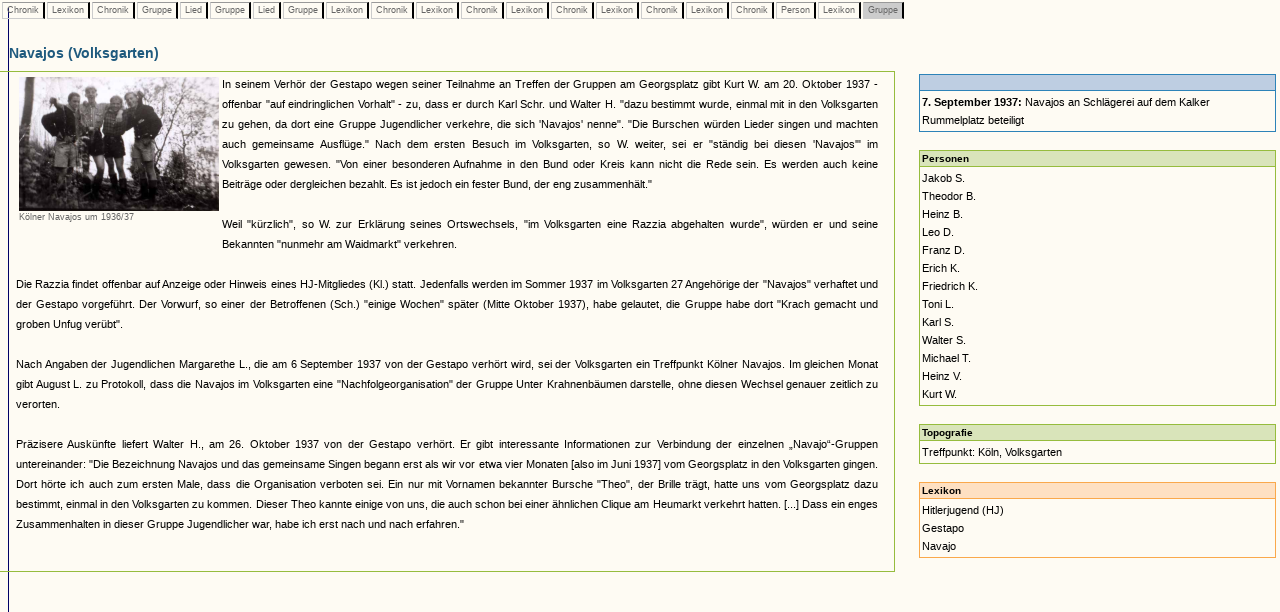

--- FILE ---
content_type: text/html
request_url: https://www.museenkoeln.de/ausstellungen/nsd_0404_edelweiss/db_inhalt.asp?C=205&L=129&C=267&G=35&S=9&G=38&S=11&G=54&L=129&C=266&L=20&C=91&L=20&C=279&L=20&C=125&L=114&C=266&P=4&L=129&G=34
body_size: 12134
content:


		

<html>
<head>
<title>Unbenanntes Dokument</title>
<meta http-equiv="Content-Type" content="text/html; charset=iso-8859-1">
<link href="_db.css" rel="stylesheet" type="text/css">
    
<script language="JavaScript" type="text/JavaScript">
<!--
function MM_reloadPage(init) {  //reloads the window if Nav4 resized
  if (init==true) with (navigator) {if ((appName=="Netscape")&&(parseInt(appVersion)==4)) {
    document.MM_pgW=innerWidth; document.MM_pgH=innerHeight; onresize=MM_reloadPage; }}
  else if (innerWidth!=document.MM_pgW || innerHeight!=document.MM_pgH) location.reload();
}
MM_reloadPage(true);
//-->




 


</script>
</head>

<body>

 






		<div id="LayerZurueck" style="position:absolute; left:0px; top:0px; z-index:1; width: 100%;">
			<table>
				<tr>					
					
							<td class="Pfad_inaktiv"><a href="db_inhalt.asp?C=205" class="textklein">&nbsp;Chronik&nbsp;</a></td>						
						
							<td class="Pfad_inaktiv"><a href="db_inhalt.asp?C=205&L=129" class="textklein">&nbsp;Lexikon&nbsp;</a></td>						
						
							<td class="Pfad_inaktiv"><a href="db_inhalt.asp?C=205&L=129&C=267" class="textklein">&nbsp;Chronik&nbsp;</a></td>						
						
							<td class="Pfad_inaktiv"><a href="db_inhalt.asp?C=205&L=129&C=267&G=35" class="textklein">&nbsp;Gruppe&nbsp;</a></td>						
						
							<td class="Pfad_inaktiv"><a href="db_inhalt.asp?C=205&L=129&C=267&G=35&S=9" class="textklein">&nbsp;Lied&nbsp;</a></td>						
						
							<td class="Pfad_inaktiv"><a href="db_inhalt.asp?C=205&L=129&C=267&G=35&S=9&G=38" class="textklein">&nbsp;Gruppe&nbsp;</a></td>						
						
							<td class="Pfad_inaktiv"><a href="db_inhalt.asp?C=205&L=129&C=267&G=35&S=9&G=38&S=11" class="textklein">&nbsp;Lied&nbsp;</a></td>						
						
							<td class="Pfad_inaktiv"><a href="db_inhalt.asp?C=205&L=129&C=267&G=35&S=9&G=38&S=11&G=54" class="textklein">&nbsp;Gruppe&nbsp;</a></td>						
						
							<td class="Pfad_inaktiv"><a href="db_inhalt.asp?C=205&L=129&C=267&G=35&S=9&G=38&S=11&G=54&L=129" class="textklein">&nbsp;Lexikon&nbsp;</a></td>						
						
							<td class="Pfad_inaktiv"><a href="db_inhalt.asp?C=205&L=129&C=267&G=35&S=9&G=38&S=11&G=54&L=129&C=266" class="textklein">&nbsp;Chronik&nbsp;</a></td>						
						
							<td class="Pfad_inaktiv"><a href="db_inhalt.asp?C=205&L=129&C=267&G=35&S=9&G=38&S=11&G=54&L=129&C=266&L=20" class="textklein">&nbsp;Lexikon&nbsp;</a></td>						
						
							<td class="Pfad_inaktiv"><a href="db_inhalt.asp?C=205&L=129&C=267&G=35&S=9&G=38&S=11&G=54&L=129&C=266&L=20&C=91" class="textklein">&nbsp;Chronik&nbsp;</a></td>						
						
							<td class="Pfad_inaktiv"><a href="db_inhalt.asp?C=205&L=129&C=267&G=35&S=9&G=38&S=11&G=54&L=129&C=266&L=20&C=91&L=20" class="textklein">&nbsp;Lexikon&nbsp;</a></td>						
						
							<td class="Pfad_inaktiv"><a href="db_inhalt.asp?C=205&L=129&C=267&G=35&S=9&G=38&S=11&G=54&L=129&C=266&L=20&C=91&L=20&C=279" class="textklein">&nbsp;Chronik&nbsp;</a></td>						
						
							<td class="Pfad_inaktiv"><a href="db_inhalt.asp?C=205&L=129&C=267&G=35&S=9&G=38&S=11&G=54&L=129&C=266&L=20&C=91&L=20&C=279&L=20" class="textklein">&nbsp;Lexikon&nbsp;</a></td>						
						
							<td class="Pfad_inaktiv"><a href="db_inhalt.asp?C=205&L=129&C=267&G=35&S=9&G=38&S=11&G=54&L=129&C=266&L=20&C=91&L=20&C=279&L=20&C=125" class="textklein">&nbsp;Chronik&nbsp;</a></td>						
						
							<td class="Pfad_inaktiv"><a href="db_inhalt.asp?C=205&L=129&C=267&G=35&S=9&G=38&S=11&G=54&L=129&C=266&L=20&C=91&L=20&C=279&L=20&C=125&L=114" class="textklein">&nbsp;Lexikon&nbsp;</a></td>						
						
							<td class="Pfad_inaktiv"><a href="db_inhalt.asp?C=205&L=129&C=267&G=35&S=9&G=38&S=11&G=54&L=129&C=266&L=20&C=91&L=20&C=279&L=20&C=125&L=114&C=266" class="textklein">&nbsp;Chronik&nbsp;</a></td>						
						
							<td class="Pfad_inaktiv"><a href="db_inhalt.asp?C=205&L=129&C=267&G=35&S=9&G=38&S=11&G=54&L=129&C=266&L=20&C=91&L=20&C=279&L=20&C=125&L=114&C=266&P=4" class="textklein">&nbsp;Person&nbsp;</a></td>						
						
							<td class="Pfad_inaktiv"><a href="db_inhalt.asp?C=205&L=129&C=267&G=35&S=9&G=38&S=11&G=54&L=129&C=266&L=20&C=91&L=20&C=279&L=20&C=125&L=114&C=266&P=4&L=129" class="textklein">&nbsp;Lexikon&nbsp;</a></td>						
						
							<td class="Pfad_aktiv"><span class="textklein">&nbsp;Gruppe&nbsp;</span></td>						
						
					
				</tr>
			</table>
		</div> 



		
			<div id="LayerInhalt" style="position:absolute; left:-1px; top:35px; z-index:1; width: 100%;"> 

				<table class="HeadDetail" cellpadding="0" cellspacing="0" width="70%"><tr><td>
					
						<strong>Navajos (Volksgarten)</strong>
					
				</td></tr></table>
			
			  <table width="70%" align="left" class="RahmenHeadDetail" border="0" cellpadding="0" cellspacing="0"><tr><td>
							<table cellspacing="0" cellpadding="2" border="0">			
								<tr>
									<td><img src="images/homepage/leer.gif" width="10" height="1"></td>			
									<td class="text" valign="top">
											<table align="left">
													<tr>
														<td class="textklein" width="200">
																		<a href="db_abb.asp?i=151"><img src="images/gruppen/08_s4_foto2.jpg" width="200" border="0"></a><br>Kölner Navajos um 1936/37<br><br>
																	</td>
													</tr>													
												</table>
											
										
										<p class="text" align="justify">											
											
										</p>
										
										<p class="text" align="justify">
											In seinem Verhör der Gestapo wegen seiner Teilnahme an Treffen der Gruppen am Georgsplatz gibt Kurt W. am 20. Oktober 1937 - offenbar "auf eindringlichen Vorhalt" - zu, dass er durch Karl Schr. und Walter H. "dazu bestimmt wurde, einmal mit in den Volksgarten zu gehen, da dort eine Gruppe Jugendlicher verkehre, die sich 'Navajos' nenne". "Die Burschen würden Lieder singen und machten auch gemeinsame Ausflüge." Nach dem ersten Besuch im Volksgarten, so W. weiter, sei er "ständig bei diesen 'Navajos'" im Volksgarten gewesen. "Von einer besonderen Aufnahme in den Bund oder Kreis kann nicht die Rede sein. Es werden auch keine Beiträge oder dergleichen bezahlt. Es ist jedoch ein fester Bund, der eng zusammenhält."<br><br>Weil "kürzlich", so W. zur Erklärung seines Ortswechsels, "im Volksgarten eine Razzia abgehalten wurde", würden er und seine Bekannten "nunmehr am Waidmarkt" verkehren.<br><br>Die Razzia findet offenbar auf Anzeige oder Hinweis eines HJ-Mitgliedes (Kl.) statt. Jedenfalls werden im Sommer 1937 im Volksgarten 27 Angehörige der "Navajos" verhaftet und der Gestapo vorgeführt. Der Vorwurf, so einer der Betroffenen (Sch.) "einige Wochen" später (Mitte Oktober 1937), habe gelautet, die Gruppe habe dort "Krach gemacht und groben Unfug verübt".<br><br>Nach Angaben der Jugendlichen Margarethe L., die am 6 September 1937 von der Gestapo verhört wird, sei der Volksgarten ein Treffpunkt Kölner Navajos. Im gleichen Monat gibt August L. zu Protokoll, dass die Navajos im Volksgarten eine "Nachfolgeorganisation" der Gruppe Unter Krahnenbäumen darstelle, ohne diesen Wechsel genauer zeitlich zu verorten.<br><br>Präzisere Auskünfte liefert  Walter H., am 26. Oktober 1937 von der Gestapo verhört. Er gibt interessante Informationen zur Verbindung der einzelnen „Navajo“-Gruppen untereinander: "Die Bezeichnung Navajos und das gemeinsame Singen begann erst als wir vor etwa vier Monaten [also im Juni 1937] vom Georgsplatz in den Volksgarten gingen. Dort hörte ich auch zum ersten Male, dass die Organisation verboten sei. Ein nur mit Vornamen bekannter Bursche "Theo", der Brille trägt, hatte uns vom Georgsplatz dazu bestimmt, einmal in den Volksgarten zu kommen. Dieser Theo kannte einige von uns, die auch schon bei einer ähnlichen Clique am Heumarkt verkehrt hatten. [...] Dass ein enges Zusammenhalten in dieser Gruppe Jugendlicher war, habe ich erst nach und nach erfahren."											
										</p>
										
									</td>									
									<td><img src="images/homepage/leer.gif" width="10" height="1"></td>			
								</tr>
								<tr>
									<td></td>
									<td class="textklein"><br>
									
									</td>
								</tr>
								</table><br>
								
						</td></tr></table>
						
						
						<table width="30%">
			<tr>
				<td width="5%">&nbsp;</td>
				
				<td valign="top" width="95%"><table cellpadding="2" cellspacing="0" width="100%"><tr><td class="VerweisHeadC"><strong></strong><br></td></tr><tr><td class="VerweisTextC"><a href="db_inhalt.asp?C=205&L=129&C=267&G=35&S=9&G=38&S=11&G=54&L=129&C=266&L=20&C=91&L=20&C=279&L=20&C=125&L=114&C=266&P=4&L=129&G=34&C=253"><b>7. September 1937:</b> Navajos an Schlägerei auf dem Kalker Rummelplatz beteiligt</a><br></td></tr></table><br><table cellpadding="2" cellspacing="0" width="100%"><tr><td class="VerweisHeadP"><strong>Personen</strong><br></td></tr><tr><td class="VerweisTextP"><a href="db_inhalt.asp?C=205&L=129&C=267&G=35&S=9&G=38&S=11&G=54&L=129&C=266&L=20&C=91&L=20&C=279&L=20&C=125&L=114&C=266&P=4&L=129&G=34&P=4">Jakob S.</a><br><a href="db_inhalt.asp?C=205&L=129&C=267&G=35&S=9&G=38&S=11&G=54&L=129&C=266&L=20&C=91&L=20&C=279&L=20&C=125&L=114&C=266&P=4&L=129&G=34&P=45">Theodor B.</a><br><a href="db_inhalt.asp?C=205&L=129&C=267&G=35&S=9&G=38&S=11&G=54&L=129&C=266&L=20&C=91&L=20&C=279&L=20&C=125&L=114&C=266&P=4&L=129&G=34&P=47">Heinz B.</a><br><a href="db_inhalt.asp?C=205&L=129&C=267&G=35&S=9&G=38&S=11&G=54&L=129&C=266&L=20&C=91&L=20&C=279&L=20&C=125&L=114&C=266&P=4&L=129&G=34&P=54">Leo D.</a><br><a href="db_inhalt.asp?C=205&L=129&C=267&G=35&S=9&G=38&S=11&G=54&L=129&C=266&L=20&C=91&L=20&C=279&L=20&C=125&L=114&C=266&P=4&L=129&G=34&P=58">Franz D.</a><br><a href="db_inhalt.asp?C=205&L=129&C=267&G=35&S=9&G=38&S=11&G=54&L=129&C=266&L=20&C=91&L=20&C=279&L=20&C=125&L=114&C=266&P=4&L=129&G=34&P=102">Erich K.</a><br><a href="db_inhalt.asp?C=205&L=129&C=267&G=35&S=9&G=38&S=11&G=54&L=129&C=266&L=20&C=91&L=20&C=279&L=20&C=125&L=114&C=266&P=4&L=129&G=34&P=105">Friedrich K.</a><br><a href="db_inhalt.asp?C=205&L=129&C=267&G=35&S=9&G=38&S=11&G=54&L=129&C=266&L=20&C=91&L=20&C=279&L=20&C=125&L=114&C=266&P=4&L=129&G=34&P=117">Toni L.</a><br><a href="db_inhalt.asp?C=205&L=129&C=267&G=35&S=9&G=38&S=11&G=54&L=129&C=266&L=20&C=91&L=20&C=279&L=20&C=125&L=114&C=266&P=4&L=129&G=34&P=162">Karl S.</a><br><a href="db_inhalt.asp?C=205&L=129&C=267&G=35&S=9&G=38&S=11&G=54&L=129&C=266&L=20&C=91&L=20&C=279&L=20&C=125&L=114&C=266&P=4&L=129&G=34&P=171">Walter S.</a><br><a href="db_inhalt.asp?C=205&L=129&C=267&G=35&S=9&G=38&S=11&G=54&L=129&C=266&L=20&C=91&L=20&C=279&L=20&C=125&L=114&C=266&P=4&L=129&G=34&P=181">Michael T.</a><br><a href="db_inhalt.asp?C=205&L=129&C=267&G=35&S=9&G=38&S=11&G=54&L=129&C=266&L=20&C=91&L=20&C=279&L=20&C=125&L=114&C=266&P=4&L=129&G=34&P=184">Heinz V.</a><br><a href="db_inhalt.asp?C=205&L=129&C=267&G=35&S=9&G=38&S=11&G=54&L=129&C=266&L=20&C=91&L=20&C=279&L=20&C=125&L=114&C=266&P=4&L=129&G=34&P=189">Kurt W.</a><br></td></tr></table><br><table cellpadding="2" cellspacing="0" width="100%"><tr><td class="VerweisHeadT"><strong>Topografie</strong><br></td></tr><tr><td class="VerweisTextT"><a href="db_inhalt.asp?C=205&L=129&C=267&G=35&S=9&G=38&S=11&G=54&L=129&C=266&L=20&C=91&L=20&C=279&L=20&C=125&L=114&C=266&P=4&L=129&G=34&T=62">Treffpunkt: Köln, Volksgarten</a><br></td></tr></table><br><table cellpadding="2" cellspacing="0" width="100%"><tr><td class="VerweisHeadL"><strong>Lexikon</strong><br></td></tr><tr><td class="VerweisTextL"><a href="db_inhalt.asp?C=205&L=129&C=267&G=35&S=9&G=38&S=11&G=54&L=129&C=266&L=20&C=91&L=20&C=279&L=20&C=125&L=114&C=266&P=4&L=129&G=34&L=8">Hitlerjugend (HJ)</a><br><a href="db_inhalt.asp?C=205&L=129&C=267&G=35&S=9&G=38&S=11&G=54&L=129&C=266&L=20&C=91&L=20&C=279&L=20&C=125&L=114&C=266&P=4&L=129&G=34&L=38">Gestapo</a><br><a href="db_inhalt.asp?C=205&L=129&C=267&G=35&S=9&G=38&S=11&G=54&L=129&C=266&L=20&C=91&L=20&C=279&L=20&C=125&L=114&C=266&P=4&L=129&G=34&L=129">Navajo</a><br></td></tr></table><br>				
				</td>
			</tr>		

		</table>
			</div>
		


 <img src="https://matomo.artcontent.de/matomo.php?idsite=12&amp;rec=1" style="border:0" alt="" />

</body>
</html>
